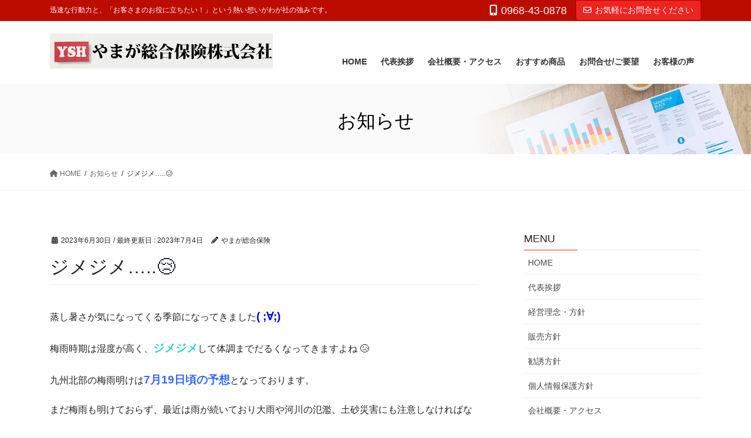

--- FILE ---
content_type: text/html; charset=UTF-8
request_url: https://yamaga-sogo.com/info/%E3%82%B8%E3%83%A1%E3%82%B8%E3%83%A1-%F0%9F%98%A2/
body_size: 16730
content:
<!DOCTYPE html>
<html lang="ja">
<head>
<meta charset="utf-8">
<meta http-equiv="X-UA-Compatible" content="IE=edge">
<meta name="viewport" content="width=device-width, initial-scale=1">

<title>ジメジメ&#8230;..😢 | やまが総合保険株式会社</title>
<meta name='robots' content='max-image-preview:large' />
	<style>img:is([sizes="auto" i], [sizes^="auto," i]) { contain-intrinsic-size: 3000px 1500px }</style>
	<link rel="alternate" type="application/rss+xml" title="やまが総合保険株式会社 &raquo; フィード" href="https://yamaga-sogo.com/feed/" />
<link rel="alternate" type="application/rss+xml" title="やまが総合保険株式会社 &raquo; コメントフィード" href="https://yamaga-sogo.com/comments/feed/" />
<meta name="description" content="蒸し暑さが気になってくる季節になってきました( ;∀;)梅雨時期は湿度が高く、ジメジメして体調までだるくなってきますよね :cry:  九州北部の梅雨明けは7月19日頃の予想となっております。まだ梅雨も明けておらず、最近は雨が続いており大雨や河川の氾濫、土砂災害にも注意しなければなりません。そこで『アンダーパス』にご注意をお願いいたします!!『アンダーパス』とは.....主に市街地で道路や鉄道等と交差し、前後区間に比べて急激に道路の高さが低くなっていい" /><script type="text/javascript">
/* <![CDATA[ */
window._wpemojiSettings = {"baseUrl":"https:\/\/s.w.org\/images\/core\/emoji\/16.0.1\/72x72\/","ext":".png","svgUrl":"https:\/\/s.w.org\/images\/core\/emoji\/16.0.1\/svg\/","svgExt":".svg","source":{"concatemoji":"https:\/\/yamaga-sogo.com\/wp-includes\/js\/wp-emoji-release.min.js?ver=6.8.3"}};
/*! This file is auto-generated */
!function(s,n){var o,i,e;function c(e){try{var t={supportTests:e,timestamp:(new Date).valueOf()};sessionStorage.setItem(o,JSON.stringify(t))}catch(e){}}function p(e,t,n){e.clearRect(0,0,e.canvas.width,e.canvas.height),e.fillText(t,0,0);var t=new Uint32Array(e.getImageData(0,0,e.canvas.width,e.canvas.height).data),a=(e.clearRect(0,0,e.canvas.width,e.canvas.height),e.fillText(n,0,0),new Uint32Array(e.getImageData(0,0,e.canvas.width,e.canvas.height).data));return t.every(function(e,t){return e===a[t]})}function u(e,t){e.clearRect(0,0,e.canvas.width,e.canvas.height),e.fillText(t,0,0);for(var n=e.getImageData(16,16,1,1),a=0;a<n.data.length;a++)if(0!==n.data[a])return!1;return!0}function f(e,t,n,a){switch(t){case"flag":return n(e,"\ud83c\udff3\ufe0f\u200d\u26a7\ufe0f","\ud83c\udff3\ufe0f\u200b\u26a7\ufe0f")?!1:!n(e,"\ud83c\udde8\ud83c\uddf6","\ud83c\udde8\u200b\ud83c\uddf6")&&!n(e,"\ud83c\udff4\udb40\udc67\udb40\udc62\udb40\udc65\udb40\udc6e\udb40\udc67\udb40\udc7f","\ud83c\udff4\u200b\udb40\udc67\u200b\udb40\udc62\u200b\udb40\udc65\u200b\udb40\udc6e\u200b\udb40\udc67\u200b\udb40\udc7f");case"emoji":return!a(e,"\ud83e\udedf")}return!1}function g(e,t,n,a){var r="undefined"!=typeof WorkerGlobalScope&&self instanceof WorkerGlobalScope?new OffscreenCanvas(300,150):s.createElement("canvas"),o=r.getContext("2d",{willReadFrequently:!0}),i=(o.textBaseline="top",o.font="600 32px Arial",{});return e.forEach(function(e){i[e]=t(o,e,n,a)}),i}function t(e){var t=s.createElement("script");t.src=e,t.defer=!0,s.head.appendChild(t)}"undefined"!=typeof Promise&&(o="wpEmojiSettingsSupports",i=["flag","emoji"],n.supports={everything:!0,everythingExceptFlag:!0},e=new Promise(function(e){s.addEventListener("DOMContentLoaded",e,{once:!0})}),new Promise(function(t){var n=function(){try{var e=JSON.parse(sessionStorage.getItem(o));if("object"==typeof e&&"number"==typeof e.timestamp&&(new Date).valueOf()<e.timestamp+604800&&"object"==typeof e.supportTests)return e.supportTests}catch(e){}return null}();if(!n){if("undefined"!=typeof Worker&&"undefined"!=typeof OffscreenCanvas&&"undefined"!=typeof URL&&URL.createObjectURL&&"undefined"!=typeof Blob)try{var e="postMessage("+g.toString()+"("+[JSON.stringify(i),f.toString(),p.toString(),u.toString()].join(",")+"));",a=new Blob([e],{type:"text/javascript"}),r=new Worker(URL.createObjectURL(a),{name:"wpTestEmojiSupports"});return void(r.onmessage=function(e){c(n=e.data),r.terminate(),t(n)})}catch(e){}c(n=g(i,f,p,u))}t(n)}).then(function(e){for(var t in e)n.supports[t]=e[t],n.supports.everything=n.supports.everything&&n.supports[t],"flag"!==t&&(n.supports.everythingExceptFlag=n.supports.everythingExceptFlag&&n.supports[t]);n.supports.everythingExceptFlag=n.supports.everythingExceptFlag&&!n.supports.flag,n.DOMReady=!1,n.readyCallback=function(){n.DOMReady=!0}}).then(function(){return e}).then(function(){var e;n.supports.everything||(n.readyCallback(),(e=n.source||{}).concatemoji?t(e.concatemoji):e.wpemoji&&e.twemoji&&(t(e.twemoji),t(e.wpemoji)))}))}((window,document),window._wpemojiSettings);
/* ]]> */
</script>
<link rel='stylesheet' id='dashicons-css' href='https://yamaga-sogo.com/wp-includes/css/dashicons.min.css?ver=6.8.3' type='text/css' media='all' />
<link rel='stylesheet' id='post-views-counter-frontend-css' href='https://yamaga-sogo.com/wp-content/plugins/post-views-counter/css/frontend.min.css?ver=1.5.5' type='text/css' media='all' />
<link rel='stylesheet' id='vkExUnit_common_style-css' href='https://yamaga-sogo.com/wp-content/plugins/vk-all-in-one-expansion-unit/assets/css/vkExUnit_style.css?ver=9.110.1.1' type='text/css' media='all' />
<style id='vkExUnit_common_style-inline-css' type='text/css'>
:root {--ver_page_top_button_url:url(https://yamaga-sogo.com/wp-content/plugins/vk-all-in-one-expansion-unit/assets/images/to-top-btn-icon.svg);}@font-face {font-weight: normal;font-style: normal;font-family: "vk_sns";src: url("https://yamaga-sogo.com/wp-content/plugins/vk-all-in-one-expansion-unit/inc/sns/icons/fonts/vk_sns.eot?-bq20cj");src: url("https://yamaga-sogo.com/wp-content/plugins/vk-all-in-one-expansion-unit/inc/sns/icons/fonts/vk_sns.eot?#iefix-bq20cj") format("embedded-opentype"),url("https://yamaga-sogo.com/wp-content/plugins/vk-all-in-one-expansion-unit/inc/sns/icons/fonts/vk_sns.woff?-bq20cj") format("woff"),url("https://yamaga-sogo.com/wp-content/plugins/vk-all-in-one-expansion-unit/inc/sns/icons/fonts/vk_sns.ttf?-bq20cj") format("truetype"),url("https://yamaga-sogo.com/wp-content/plugins/vk-all-in-one-expansion-unit/inc/sns/icons/fonts/vk_sns.svg?-bq20cj#vk_sns") format("svg");}
.veu_promotion-alert__content--text {border: 1px solid rgba(0,0,0,0.125);padding: 0.5em 1em;border-radius: var(--vk-size-radius);margin-bottom: var(--vk-margin-block-bottom);font-size: 0.875rem;}/* Alert Content部分に段落タグを入れた場合に最後の段落の余白を0にする */.veu_promotion-alert__content--text p:last-of-type{margin-bottom:0;margin-top: 0;}
</style>
<style id='wp-emoji-styles-inline-css' type='text/css'>

	img.wp-smiley, img.emoji {
		display: inline !important;
		border: none !important;
		box-shadow: none !important;
		height: 1em !important;
		width: 1em !important;
		margin: 0 0.07em !important;
		vertical-align: -0.1em !important;
		background: none !important;
		padding: 0 !important;
	}
</style>
<link rel='stylesheet' id='wp-block-library-css' href='https://yamaga-sogo.com/wp-includes/css/dist/block-library/style.min.css?ver=6.8.3' type='text/css' media='all' />
<style id='wp-block-library-inline-css' type='text/css'>
.vk-cols--reverse{flex-direction:row-reverse}.vk-cols--hasbtn{margin-bottom:0}.vk-cols--hasbtn>.row>.vk_gridColumn_item,.vk-cols--hasbtn>.wp-block-column{position:relative;padding-bottom:3em}.vk-cols--hasbtn>.row>.vk_gridColumn_item>.wp-block-buttons,.vk-cols--hasbtn>.row>.vk_gridColumn_item>.vk_button,.vk-cols--hasbtn>.wp-block-column>.wp-block-buttons,.vk-cols--hasbtn>.wp-block-column>.vk_button{position:absolute;bottom:0;width:100%}.vk-cols--fit.wp-block-columns{gap:0}.vk-cols--fit.wp-block-columns,.vk-cols--fit.wp-block-columns:not(.is-not-stacked-on-mobile){margin-top:0;margin-bottom:0;justify-content:space-between}.vk-cols--fit.wp-block-columns>.wp-block-column *:last-child,.vk-cols--fit.wp-block-columns:not(.is-not-stacked-on-mobile)>.wp-block-column *:last-child{margin-bottom:0}.vk-cols--fit.wp-block-columns>.wp-block-column>.wp-block-cover,.vk-cols--fit.wp-block-columns:not(.is-not-stacked-on-mobile)>.wp-block-column>.wp-block-cover{margin-top:0}.vk-cols--fit.wp-block-columns.has-background,.vk-cols--fit.wp-block-columns:not(.is-not-stacked-on-mobile).has-background{padding:0}@media(max-width: 599px){.vk-cols--fit.wp-block-columns:not(.has-background)>.wp-block-column:not(.has-background),.vk-cols--fit.wp-block-columns:not(.is-not-stacked-on-mobile):not(.has-background)>.wp-block-column:not(.has-background){padding-left:0 !important;padding-right:0 !important}}@media(min-width: 782px){.vk-cols--fit.wp-block-columns .block-editor-block-list__block.wp-block-column:not(:first-child),.vk-cols--fit.wp-block-columns>.wp-block-column:not(:first-child),.vk-cols--fit.wp-block-columns:not(.is-not-stacked-on-mobile) .block-editor-block-list__block.wp-block-column:not(:first-child),.vk-cols--fit.wp-block-columns:not(.is-not-stacked-on-mobile)>.wp-block-column:not(:first-child){margin-left:0}}@media(min-width: 600px)and (max-width: 781px){.vk-cols--fit.wp-block-columns .wp-block-column:nth-child(2n),.vk-cols--fit.wp-block-columns:not(.is-not-stacked-on-mobile) .wp-block-column:nth-child(2n){margin-left:0}.vk-cols--fit.wp-block-columns .wp-block-column:not(:only-child),.vk-cols--fit.wp-block-columns:not(.is-not-stacked-on-mobile) .wp-block-column:not(:only-child){flex-basis:50% !important}}.vk-cols--fit--gap1.wp-block-columns{gap:1px}@media(min-width: 600px)and (max-width: 781px){.vk-cols--fit--gap1.wp-block-columns .wp-block-column:not(:only-child){flex-basis:calc(50% - 1px) !important}}.vk-cols--fit.vk-cols--grid>.block-editor-block-list__block,.vk-cols--fit.vk-cols--grid>.wp-block-column,.vk-cols--fit.vk-cols--grid:not(.is-not-stacked-on-mobile)>.block-editor-block-list__block,.vk-cols--fit.vk-cols--grid:not(.is-not-stacked-on-mobile)>.wp-block-column{flex-basis:50%;box-sizing:border-box}@media(max-width: 599px){.vk-cols--fit.vk-cols--grid.vk-cols--grid--alignfull>.wp-block-column:nth-child(2)>.wp-block-cover,.vk-cols--fit.vk-cols--grid.vk-cols--grid--alignfull>.wp-block-column:nth-child(2)>.vk_outer,.vk-cols--fit.vk-cols--grid:not(.is-not-stacked-on-mobile).vk-cols--grid--alignfull>.wp-block-column:nth-child(2)>.wp-block-cover,.vk-cols--fit.vk-cols--grid:not(.is-not-stacked-on-mobile).vk-cols--grid--alignfull>.wp-block-column:nth-child(2)>.vk_outer{width:100vw;margin-right:calc((100% - 100vw)/2);margin-left:calc((100% - 100vw)/2)}}@media(min-width: 600px){.vk-cols--fit.vk-cols--grid.vk-cols--grid--alignfull>.wp-block-column:nth-child(2)>.wp-block-cover,.vk-cols--fit.vk-cols--grid.vk-cols--grid--alignfull>.wp-block-column:nth-child(2)>.vk_outer,.vk-cols--fit.vk-cols--grid:not(.is-not-stacked-on-mobile).vk-cols--grid--alignfull>.wp-block-column:nth-child(2)>.wp-block-cover,.vk-cols--fit.vk-cols--grid:not(.is-not-stacked-on-mobile).vk-cols--grid--alignfull>.wp-block-column:nth-child(2)>.vk_outer{margin-right:calc(100% - 50vw);width:50vw}}@media(min-width: 600px){.vk-cols--fit.vk-cols--grid.vk-cols--grid--alignfull.vk-cols--reverse>.wp-block-column,.vk-cols--fit.vk-cols--grid:not(.is-not-stacked-on-mobile).vk-cols--grid--alignfull.vk-cols--reverse>.wp-block-column{margin-left:0;margin-right:0}.vk-cols--fit.vk-cols--grid.vk-cols--grid--alignfull.vk-cols--reverse>.wp-block-column:nth-child(2)>.wp-block-cover,.vk-cols--fit.vk-cols--grid.vk-cols--grid--alignfull.vk-cols--reverse>.wp-block-column:nth-child(2)>.vk_outer,.vk-cols--fit.vk-cols--grid:not(.is-not-stacked-on-mobile).vk-cols--grid--alignfull.vk-cols--reverse>.wp-block-column:nth-child(2)>.wp-block-cover,.vk-cols--fit.vk-cols--grid:not(.is-not-stacked-on-mobile).vk-cols--grid--alignfull.vk-cols--reverse>.wp-block-column:nth-child(2)>.vk_outer{margin-left:calc(100% - 50vw)}}.vk-cols--menu h2,.vk-cols--menu h3,.vk-cols--menu h4,.vk-cols--menu h5{margin-bottom:.2em;text-shadow:#000 0 0 10px}.vk-cols--menu h2:first-child,.vk-cols--menu h3:first-child,.vk-cols--menu h4:first-child,.vk-cols--menu h5:first-child{margin-top:0}.vk-cols--menu p{margin-bottom:1rem;text-shadow:#000 0 0 10px}.vk-cols--menu .wp-block-cover__inner-container:last-child{margin-bottom:0}.vk-cols--fitbnrs .wp-block-column .wp-block-cover:hover img{filter:unset}.vk-cols--fitbnrs .wp-block-column .wp-block-cover:hover{background-color:unset}.vk-cols--fitbnrs .wp-block-column .wp-block-cover:hover .wp-block-cover__image-background{filter:unset !important}.vk-cols--fitbnrs .wp-block-cover .wp-block-cover__inner-container{position:absolute;height:100%;width:100%}.vk-cols--fitbnrs .vk_button{height:100%;margin:0}.vk-cols--fitbnrs .vk_button .vk_button_btn,.vk-cols--fitbnrs .vk_button .btn{height:100%;width:100%;border:none;box-shadow:none;background-color:unset !important;transition:unset}.vk-cols--fitbnrs .vk_button .vk_button_btn:hover,.vk-cols--fitbnrs .vk_button .btn:hover{transition:unset}.vk-cols--fitbnrs .vk_button .vk_button_btn:after,.vk-cols--fitbnrs .vk_button .btn:after{border:none}.vk-cols--fitbnrs .vk_button .vk_button_link_txt{width:100%;position:absolute;top:50%;left:50%;transform:translateY(-50%) translateX(-50%);font-size:2rem;text-shadow:#000 0 0 10px}.vk-cols--fitbnrs .vk_button .vk_button_link_subCaption{width:100%;position:absolute;top:calc(50% + 2.2em);left:50%;transform:translateY(-50%) translateX(-50%);text-shadow:#000 0 0 10px}@media(min-width: 992px){.vk-cols--media.wp-block-columns{gap:3rem}}.vk-fit-map figure{margin-bottom:0}.vk-fit-map iframe{position:relative;margin-bottom:0;display:block;max-height:400px;width:100vw}.vk-fit-map:is(.alignfull,.alignwide) div{max-width:100%}.vk-table--th--width25 :where(tr>*:first-child){width:25%}.vk-table--th--width30 :where(tr>*:first-child){width:30%}.vk-table--th--width35 :where(tr>*:first-child){width:35%}.vk-table--th--width40 :where(tr>*:first-child){width:40%}.vk-table--th--bg-bright :where(tr>*:first-child){background-color:var(--wp--preset--color--bg-secondary, rgba(0, 0, 0, 0.05))}@media(max-width: 599px){.vk-table--mobile-block :is(th,td){width:100%;display:block}.vk-table--mobile-block.wp-block-table table :is(th,td){border-top:none}}.vk-table--width--th25 :where(tr>*:first-child){width:25%}.vk-table--width--th30 :where(tr>*:first-child){width:30%}.vk-table--width--th35 :where(tr>*:first-child){width:35%}.vk-table--width--th40 :where(tr>*:first-child){width:40%}.no-margin{margin:0}@media(max-width: 599px){.wp-block-image.vk-aligncenter--mobile>.alignright{float:none;margin-left:auto;margin-right:auto}.vk-no-padding-horizontal--mobile{padding-left:0 !important;padding-right:0 !important}}
/* VK Color Palettes */
</style>
<style id='classic-theme-styles-inline-css' type='text/css'>
/*! This file is auto-generated */
.wp-block-button__link{color:#fff;background-color:#32373c;border-radius:9999px;box-shadow:none;text-decoration:none;padding:calc(.667em + 2px) calc(1.333em + 2px);font-size:1.125em}.wp-block-file__button{background:#32373c;color:#fff;text-decoration:none}
</style>
<style id='global-styles-inline-css' type='text/css'>
:root{--wp--preset--aspect-ratio--square: 1;--wp--preset--aspect-ratio--4-3: 4/3;--wp--preset--aspect-ratio--3-4: 3/4;--wp--preset--aspect-ratio--3-2: 3/2;--wp--preset--aspect-ratio--2-3: 2/3;--wp--preset--aspect-ratio--16-9: 16/9;--wp--preset--aspect-ratio--9-16: 9/16;--wp--preset--color--black: #000000;--wp--preset--color--cyan-bluish-gray: #abb8c3;--wp--preset--color--white: #ffffff;--wp--preset--color--pale-pink: #f78da7;--wp--preset--color--vivid-red: #cf2e2e;--wp--preset--color--luminous-vivid-orange: #ff6900;--wp--preset--color--luminous-vivid-amber: #fcb900;--wp--preset--color--light-green-cyan: #7bdcb5;--wp--preset--color--vivid-green-cyan: #00d084;--wp--preset--color--pale-cyan-blue: #8ed1fc;--wp--preset--color--vivid-cyan-blue: #0693e3;--wp--preset--color--vivid-purple: #9b51e0;--wp--preset--gradient--vivid-cyan-blue-to-vivid-purple: linear-gradient(135deg,rgba(6,147,227,1) 0%,rgb(155,81,224) 100%);--wp--preset--gradient--light-green-cyan-to-vivid-green-cyan: linear-gradient(135deg,rgb(122,220,180) 0%,rgb(0,208,130) 100%);--wp--preset--gradient--luminous-vivid-amber-to-luminous-vivid-orange: linear-gradient(135deg,rgba(252,185,0,1) 0%,rgba(255,105,0,1) 100%);--wp--preset--gradient--luminous-vivid-orange-to-vivid-red: linear-gradient(135deg,rgba(255,105,0,1) 0%,rgb(207,46,46) 100%);--wp--preset--gradient--very-light-gray-to-cyan-bluish-gray: linear-gradient(135deg,rgb(238,238,238) 0%,rgb(169,184,195) 100%);--wp--preset--gradient--cool-to-warm-spectrum: linear-gradient(135deg,rgb(74,234,220) 0%,rgb(151,120,209) 20%,rgb(207,42,186) 40%,rgb(238,44,130) 60%,rgb(251,105,98) 80%,rgb(254,248,76) 100%);--wp--preset--gradient--blush-light-purple: linear-gradient(135deg,rgb(255,206,236) 0%,rgb(152,150,240) 100%);--wp--preset--gradient--blush-bordeaux: linear-gradient(135deg,rgb(254,205,165) 0%,rgb(254,45,45) 50%,rgb(107,0,62) 100%);--wp--preset--gradient--luminous-dusk: linear-gradient(135deg,rgb(255,203,112) 0%,rgb(199,81,192) 50%,rgb(65,88,208) 100%);--wp--preset--gradient--pale-ocean: linear-gradient(135deg,rgb(255,245,203) 0%,rgb(182,227,212) 50%,rgb(51,167,181) 100%);--wp--preset--gradient--electric-grass: linear-gradient(135deg,rgb(202,248,128) 0%,rgb(113,206,126) 100%);--wp--preset--gradient--midnight: linear-gradient(135deg,rgb(2,3,129) 0%,rgb(40,116,252) 100%);--wp--preset--font-size--small: 13px;--wp--preset--font-size--medium: 20px;--wp--preset--font-size--large: 36px;--wp--preset--font-size--x-large: 42px;--wp--preset--spacing--20: 0.44rem;--wp--preset--spacing--30: 0.67rem;--wp--preset--spacing--40: 1rem;--wp--preset--spacing--50: 1.5rem;--wp--preset--spacing--60: 2.25rem;--wp--preset--spacing--70: 3.38rem;--wp--preset--spacing--80: 5.06rem;--wp--preset--shadow--natural: 6px 6px 9px rgba(0, 0, 0, 0.2);--wp--preset--shadow--deep: 12px 12px 50px rgba(0, 0, 0, 0.4);--wp--preset--shadow--sharp: 6px 6px 0px rgba(0, 0, 0, 0.2);--wp--preset--shadow--outlined: 6px 6px 0px -3px rgba(255, 255, 255, 1), 6px 6px rgba(0, 0, 0, 1);--wp--preset--shadow--crisp: 6px 6px 0px rgba(0, 0, 0, 1);}:where(.is-layout-flex){gap: 0.5em;}:where(.is-layout-grid){gap: 0.5em;}body .is-layout-flex{display: flex;}.is-layout-flex{flex-wrap: wrap;align-items: center;}.is-layout-flex > :is(*, div){margin: 0;}body .is-layout-grid{display: grid;}.is-layout-grid > :is(*, div){margin: 0;}:where(.wp-block-columns.is-layout-flex){gap: 2em;}:where(.wp-block-columns.is-layout-grid){gap: 2em;}:where(.wp-block-post-template.is-layout-flex){gap: 1.25em;}:where(.wp-block-post-template.is-layout-grid){gap: 1.25em;}.has-black-color{color: var(--wp--preset--color--black) !important;}.has-cyan-bluish-gray-color{color: var(--wp--preset--color--cyan-bluish-gray) !important;}.has-white-color{color: var(--wp--preset--color--white) !important;}.has-pale-pink-color{color: var(--wp--preset--color--pale-pink) !important;}.has-vivid-red-color{color: var(--wp--preset--color--vivid-red) !important;}.has-luminous-vivid-orange-color{color: var(--wp--preset--color--luminous-vivid-orange) !important;}.has-luminous-vivid-amber-color{color: var(--wp--preset--color--luminous-vivid-amber) !important;}.has-light-green-cyan-color{color: var(--wp--preset--color--light-green-cyan) !important;}.has-vivid-green-cyan-color{color: var(--wp--preset--color--vivid-green-cyan) !important;}.has-pale-cyan-blue-color{color: var(--wp--preset--color--pale-cyan-blue) !important;}.has-vivid-cyan-blue-color{color: var(--wp--preset--color--vivid-cyan-blue) !important;}.has-vivid-purple-color{color: var(--wp--preset--color--vivid-purple) !important;}.has-black-background-color{background-color: var(--wp--preset--color--black) !important;}.has-cyan-bluish-gray-background-color{background-color: var(--wp--preset--color--cyan-bluish-gray) !important;}.has-white-background-color{background-color: var(--wp--preset--color--white) !important;}.has-pale-pink-background-color{background-color: var(--wp--preset--color--pale-pink) !important;}.has-vivid-red-background-color{background-color: var(--wp--preset--color--vivid-red) !important;}.has-luminous-vivid-orange-background-color{background-color: var(--wp--preset--color--luminous-vivid-orange) !important;}.has-luminous-vivid-amber-background-color{background-color: var(--wp--preset--color--luminous-vivid-amber) !important;}.has-light-green-cyan-background-color{background-color: var(--wp--preset--color--light-green-cyan) !important;}.has-vivid-green-cyan-background-color{background-color: var(--wp--preset--color--vivid-green-cyan) !important;}.has-pale-cyan-blue-background-color{background-color: var(--wp--preset--color--pale-cyan-blue) !important;}.has-vivid-cyan-blue-background-color{background-color: var(--wp--preset--color--vivid-cyan-blue) !important;}.has-vivid-purple-background-color{background-color: var(--wp--preset--color--vivid-purple) !important;}.has-black-border-color{border-color: var(--wp--preset--color--black) !important;}.has-cyan-bluish-gray-border-color{border-color: var(--wp--preset--color--cyan-bluish-gray) !important;}.has-white-border-color{border-color: var(--wp--preset--color--white) !important;}.has-pale-pink-border-color{border-color: var(--wp--preset--color--pale-pink) !important;}.has-vivid-red-border-color{border-color: var(--wp--preset--color--vivid-red) !important;}.has-luminous-vivid-orange-border-color{border-color: var(--wp--preset--color--luminous-vivid-orange) !important;}.has-luminous-vivid-amber-border-color{border-color: var(--wp--preset--color--luminous-vivid-amber) !important;}.has-light-green-cyan-border-color{border-color: var(--wp--preset--color--light-green-cyan) !important;}.has-vivid-green-cyan-border-color{border-color: var(--wp--preset--color--vivid-green-cyan) !important;}.has-pale-cyan-blue-border-color{border-color: var(--wp--preset--color--pale-cyan-blue) !important;}.has-vivid-cyan-blue-border-color{border-color: var(--wp--preset--color--vivid-cyan-blue) !important;}.has-vivid-purple-border-color{border-color: var(--wp--preset--color--vivid-purple) !important;}.has-vivid-cyan-blue-to-vivid-purple-gradient-background{background: var(--wp--preset--gradient--vivid-cyan-blue-to-vivid-purple) !important;}.has-light-green-cyan-to-vivid-green-cyan-gradient-background{background: var(--wp--preset--gradient--light-green-cyan-to-vivid-green-cyan) !important;}.has-luminous-vivid-amber-to-luminous-vivid-orange-gradient-background{background: var(--wp--preset--gradient--luminous-vivid-amber-to-luminous-vivid-orange) !important;}.has-luminous-vivid-orange-to-vivid-red-gradient-background{background: var(--wp--preset--gradient--luminous-vivid-orange-to-vivid-red) !important;}.has-very-light-gray-to-cyan-bluish-gray-gradient-background{background: var(--wp--preset--gradient--very-light-gray-to-cyan-bluish-gray) !important;}.has-cool-to-warm-spectrum-gradient-background{background: var(--wp--preset--gradient--cool-to-warm-spectrum) !important;}.has-blush-light-purple-gradient-background{background: var(--wp--preset--gradient--blush-light-purple) !important;}.has-blush-bordeaux-gradient-background{background: var(--wp--preset--gradient--blush-bordeaux) !important;}.has-luminous-dusk-gradient-background{background: var(--wp--preset--gradient--luminous-dusk) !important;}.has-pale-ocean-gradient-background{background: var(--wp--preset--gradient--pale-ocean) !important;}.has-electric-grass-gradient-background{background: var(--wp--preset--gradient--electric-grass) !important;}.has-midnight-gradient-background{background: var(--wp--preset--gradient--midnight) !important;}.has-small-font-size{font-size: var(--wp--preset--font-size--small) !important;}.has-medium-font-size{font-size: var(--wp--preset--font-size--medium) !important;}.has-large-font-size{font-size: var(--wp--preset--font-size--large) !important;}.has-x-large-font-size{font-size: var(--wp--preset--font-size--x-large) !important;}
:where(.wp-block-post-template.is-layout-flex){gap: 1.25em;}:where(.wp-block-post-template.is-layout-grid){gap: 1.25em;}
:where(.wp-block-columns.is-layout-flex){gap: 2em;}:where(.wp-block-columns.is-layout-grid){gap: 2em;}
:root :where(.wp-block-pullquote){font-size: 1.5em;line-height: 1.6;}
</style>
<link rel='stylesheet' id='contact-form-7-css' href='https://yamaga-sogo.com/wp-content/plugins/contact-form-7/includes/css/styles.css?ver=6.1' type='text/css' media='all' />
<link rel='stylesheet' id='vk-swiper-style-css' href='https://yamaga-sogo.com/wp-content/plugins/vk-blocks-pro/vendor/vektor-inc/vk-swiper/src/assets/css/swiper-bundle.min.css?ver=11.0.2' type='text/css' media='all' />
<link rel='stylesheet' id='bootstrap-4-style-css' href='https://yamaga-sogo.com/wp-content/themes/lightning-pro/library/bootstrap-4/css/bootstrap.min.css?ver=4.5.0' type='text/css' media='all' />
<link rel='stylesheet' id='lightning-common-style-css' href='https://yamaga-sogo.com/wp-content/themes/lightning-pro/assets/css/common.css?ver=8.23.11' type='text/css' media='all' />
<style id='lightning-common-style-inline-css' type='text/css'>
/* vk-mobile-nav */:root {--vk-mobile-nav-menu-btn-bg-src: url("https://yamaga-sogo.com/wp-content/themes/lightning-pro/inc/vk-mobile-nav/package/images/vk-menu-btn-black.svg");--vk-mobile-nav-menu-btn-close-bg-src: url("https://yamaga-sogo.com/wp-content/themes/lightning-pro/inc/vk-mobile-nav/package/images/vk-menu-close-black.svg");--vk-menu-acc-icon-open-black-bg-src: url("https://yamaga-sogo.com/wp-content/themes/lightning-pro/inc/vk-mobile-nav/package/images/vk-menu-acc-icon-open-black.svg");--vk-menu-acc-icon-open-white-bg-src: url("https://yamaga-sogo.com/wp-content/themes/lightning-pro/inc/vk-mobile-nav/package/images/vk-menu-acc-icon-open-white.svg");--vk-menu-acc-icon-close-black-bg-src: url("https://yamaga-sogo.com/wp-content/themes/lightning-pro/inc/vk-mobile-nav/package/images/vk-menu-close-black.svg");--vk-menu-acc-icon-close-white-bg-src: url("https://yamaga-sogo.com/wp-content/themes/lightning-pro/inc/vk-mobile-nav/package/images/vk-menu-close-white.svg");}
</style>
<link rel='stylesheet' id='lightning-design-style-css' href='https://yamaga-sogo.com/wp-content/themes/lightning-pro/design-skin/origin2/css/style.css?ver=8.23.11' type='text/css' media='all' />
<style id='lightning-design-style-inline-css' type='text/css'>
:root {--color-key:#ef2421;--wp--preset--color--vk-color-primary:#ef2421;--color-key-dark:#aa0000;}
/* ltg common custom */:root {--vk-menu-acc-btn-border-color:#333;--vk-color-primary:#ef2421;--color-key:#ef2421;--wp--preset--color--vk-color-primary:#ef2421;--color-key-dark:#aa0000;}.bbp-submit-wrapper .button.submit { background-color:#aa0000 ; }.bbp-submit-wrapper .button.submit:hover { background-color:#ef2421 ; }.veu_color_txt_key { color:#aa0000 ; }.veu_color_bg_key { background-color:#aa0000 ; }.veu_color_border_key { border-color:#aa0000 ; }.btn-default { border-color:#ef2421;color:#ef2421;}.btn-default:focus,.btn-default:hover { border-color:#ef2421;background-color: #ef2421; }.wp-block-search__button,.btn-primary { background-color:#ef2421;border-color:#aa0000; }.wp-block-search__button:focus,.wp-block-search__button:hover,.btn-primary:not(:disabled):not(.disabled):active,.btn-primary:focus,.btn-primary:hover { background-color:#aa0000;border-color:#ef2421; }.btn-outline-primary { color : #ef2421 ; border-color:#ef2421; }.btn-outline-primary:not(:disabled):not(.disabled):active,.btn-outline-primary:focus,.btn-outline-primary:hover { color : #fff; background-color:#ef2421;border-color:#aa0000; }a { color:#dd5858; }
.media .media-body .media-heading a:hover { color:#ef2421; }@media (min-width: 768px){.gMenu > li:before,.gMenu > li.menu-item-has-children::after { border-bottom-color:#aa0000 }.gMenu li li { background-color:#aa0000 }.gMenu li li a:hover { background-color:#ef2421; }} /* @media (min-width: 768px) */h2,.mainSection-title { border-top-color:#ef2421; }h3:after,.subSection-title:after { border-bottom-color:#ef2421; }ul.page-numbers li span.page-numbers.current,.page-link dl .post-page-numbers.current { background-color:#ef2421; }.pager li > a { border-color:#ef2421;color:#ef2421;}.pager li > a:hover { background-color:#ef2421;color:#fff;}.siteFooter { border-top-color:#ef2421; }dt { border-left-color:#ef2421; }:root {--g_nav_main_acc_icon_open_url:url(https://yamaga-sogo.com/wp-content/themes/lightning-pro/inc/vk-mobile-nav/package/images/vk-menu-acc-icon-open-black.svg);--g_nav_main_acc_icon_close_url: url(https://yamaga-sogo.com/wp-content/themes/lightning-pro/inc/vk-mobile-nav/package/images/vk-menu-close-black.svg);--g_nav_sub_acc_icon_open_url: url(https://yamaga-sogo.com/wp-content/themes/lightning-pro/inc/vk-mobile-nav/package/images/vk-menu-acc-icon-open-white.svg);--g_nav_sub_acc_icon_close_url: url(https://yamaga-sogo.com/wp-content/themes/lightning-pro/inc/vk-mobile-nav/package/images/vk-menu-close-white.svg);}
/* page header */:root{--vk-page-header-url : url(https://yamaga-sogo.com/wp-content/themes/lightning-pro/inc/vk-page-header/package/images/header-sample-biz.jpg);}@media ( max-width:575.98px ){:root{--vk-page-header-url : url(https://yamaga-sogo.com/wp-content/themes/lightning-pro/inc/vk-page-header/package/images/header-sample-biz.jpg);}}.page-header{ position:relative;color:#333;background: var(--vk-page-header-url, url(https://yamaga-sogo.com/wp-content/themes/lightning-pro/inc/vk-page-header/package/images/header-sample-biz.jpg) ) no-repeat 50% center;background-size: cover;}
.vk-campaign-text{background:#eab010;color:#fff;}.vk-campaign-text_btn,.vk-campaign-text_btn:link,.vk-campaign-text_btn:visited,.vk-campaign-text_btn:focus,.vk-campaign-text_btn:active{background:#fff;color:#4c4c4c;}a.vk-campaign-text_btn:hover{background:#eab010;color:#fff;}.vk-campaign-text_link,.vk-campaign-text_link:link,.vk-campaign-text_link:hover,.vk-campaign-text_link:visited,.vk-campaign-text_link:active,.vk-campaign-text_link:focus{color:#fff;}
.headerTop{color:#ffffff;background-color:#bc0c00;border-bottom: 1px solid #aa2727;}.headerTop .nav li a{color:#ffffff;}
.siteFooter {background-color:#000000;color:#ffffff;}.siteFooter .nav li a,.siteFooter .widget a,.siteFooter a {color:#ffffff;}:root {
								--color-footer-border: rgba(255, 255, 255, 0.2);
							}
							.siteFooter {
								--vk-color-border-hr: rgba( 255,255,255,0.1);
								--vk-color-border-light: rgba( 255,255,255,0.1);
								--vk-color-border-zuru: rgba(0, 0, 0, 0.2);
								--vk-color-bg-accent: rgba( 255,255,255,0.07);
							}
							.siteFooter .vk_post.media {
								--vk-color-border-image: rgba( 200,200,200,0.8);
								--vk-color-border-hr: rgba(255, 255, 255, 0.2);
							}
							.siteFooter .contact_txt_tel {
								color:#fff;
							}
							
</style>
<link rel='stylesheet' id='veu-cta-css' href='https://yamaga-sogo.com/wp-content/plugins/vk-all-in-one-expansion-unit/inc/call-to-action/package/assets/css/style.css?ver=9.110.1.1' type='text/css' media='all' />
<link rel='stylesheet' id='vk-blocks-build-css-css' href='https://yamaga-sogo.com/wp-content/plugins/vk-blocks-pro/build/block-build.css?ver=1.108.0.0' type='text/css' media='all' />
<style id='vk-blocks-build-css-inline-css' type='text/css'>
:root {--vk_flow-arrow: url(https://yamaga-sogo.com/wp-content/plugins/vk-blocks-pro/inc/vk-blocks/images/arrow_bottom.svg);--vk_image-mask-circle: url(https://yamaga-sogo.com/wp-content/plugins/vk-blocks-pro/inc/vk-blocks/images/circle.svg);--vk_image-mask-wave01: url(https://yamaga-sogo.com/wp-content/plugins/vk-blocks-pro/inc/vk-blocks/images/wave01.svg);--vk_image-mask-wave02: url(https://yamaga-sogo.com/wp-content/plugins/vk-blocks-pro/inc/vk-blocks/images/wave02.svg);--vk_image-mask-wave03: url(https://yamaga-sogo.com/wp-content/plugins/vk-blocks-pro/inc/vk-blocks/images/wave03.svg);--vk_image-mask-wave04: url(https://yamaga-sogo.com/wp-content/plugins/vk-blocks-pro/inc/vk-blocks/images/wave04.svg);}

	:root {

		--vk-balloon-border-width:1px;

		--vk-balloon-speech-offset:-12px;
	}
	
</style>
<link rel='stylesheet' id='lightning-theme-style-css' href='https://yamaga-sogo.com/wp-content/themes/lightning-pro-child/style.css?ver=8.23.11' type='text/css' media='all' />
<link rel='stylesheet' id='vk-font-awesome-css' href='https://yamaga-sogo.com/wp-content/themes/lightning-pro/vendor/vektor-inc/font-awesome-versions/src/versions/6/css/all.min.css?ver=6.4.2' type='text/css' media='all' />
<link rel='stylesheet' id='vk-mobile-fix-nav-css' href='https://yamaga-sogo.com/wp-content/themes/lightning-pro/inc/vk-mobile-fix-nav/package/css/vk-mobile-fix-nav.css?ver=0.0.0' type='text/css' media='all' />
<link rel='stylesheet' id='vk-media-posts-style-css' href='https://yamaga-sogo.com/wp-content/themes/lightning-pro/inc/media-posts/package/css/media-posts.css?ver=1.2' type='text/css' media='all' />
<script type="text/javascript" id="vk-blocks/breadcrumb-script-js-extra">
/* <![CDATA[ */
var vkBreadcrumbSeparator = {"separator":""};
/* ]]> */
</script>
<script type="text/javascript" src="https://yamaga-sogo.com/wp-content/plugins/vk-blocks-pro/build/vk-breadcrumb.min.js?ver=1.108.0.0" id="vk-blocks/breadcrumb-script-js"></script>
<script type="text/javascript" src="https://yamaga-sogo.com/wp-includes/js/jquery/jquery.min.js?ver=3.7.1" id="jquery-core-js"></script>
<script type="text/javascript" src="https://yamaga-sogo.com/wp-includes/js/jquery/jquery-migrate.min.js?ver=3.4.1" id="jquery-migrate-js"></script>
<link rel="https://api.w.org/" href="https://yamaga-sogo.com/wp-json/" /><link rel="alternate" title="JSON" type="application/json" href="https://yamaga-sogo.com/wp-json/wp/v2/info/1348" /><link rel="EditURI" type="application/rsd+xml" title="RSD" href="https://yamaga-sogo.com/xmlrpc.php?rsd" />
<meta name="generator" content="WordPress 6.8.3" />
<link rel="canonical" href="https://yamaga-sogo.com/info/%e3%82%b8%e3%83%a1%e3%82%b8%e3%83%a1-%f0%9f%98%a2/" />
<link rel='shortlink' href='https://yamaga-sogo.com/?p=1348' />
<link rel="alternate" title="oEmbed (JSON)" type="application/json+oembed" href="https://yamaga-sogo.com/wp-json/oembed/1.0/embed?url=https%3A%2F%2Fyamaga-sogo.com%2Finfo%2F%25e3%2582%25b8%25e3%2583%25a1%25e3%2582%25b8%25e3%2583%25a1-%25f0%259f%2598%25a2%2F" />
<link rel="alternate" title="oEmbed (XML)" type="text/xml+oembed" href="https://yamaga-sogo.com/wp-json/oembed/1.0/embed?url=https%3A%2F%2Fyamaga-sogo.com%2Finfo%2F%25e3%2582%25b8%25e3%2583%25a1%25e3%2582%25b8%25e3%2583%25a1-%25f0%259f%2598%25a2%2F&#038;format=xml" />
<style id="lightning-color-custom-for-plugins" type="text/css">/* ltg theme common */.color_key_bg,.color_key_bg_hover:hover{background-color: #ef2421;}.color_key_txt,.color_key_txt_hover:hover{color: #ef2421;}.color_key_border,.color_key_border_hover:hover{border-color: #ef2421;}.color_key_dark_bg,.color_key_dark_bg_hover:hover{background-color: #aa0000;}.color_key_dark_txt,.color_key_dark_txt_hover:hover{color: #aa0000;}.color_key_dark_border,.color_key_dark_border_hover:hover{border-color: #aa0000;}</style><!-- [ VK All in One Expansion Unit OGP ] -->
<meta property="og:site_name" content="やまが総合保険株式会社" />
<meta property="og:url" content="https://yamaga-sogo.com/info/%e3%82%b8%e3%83%a1%e3%82%b8%e3%83%a1-%f0%9f%98%a2/" />
<meta property="og:title" content="ジメジメ&#8230;..😢 | やまが総合保険株式会社" />
<meta property="og:description" content="蒸し暑さが気になってくる季節になってきました( ;∀;)梅雨時期は湿度が高く、ジメジメして体調までだるくなってきますよね :cry:  九州北部の梅雨明けは7月19日頃の予想となっております。まだ梅雨も明けておらず、最近は雨が続いており大雨や河川の氾濫、土砂災害にも注意しなければなりません。そこで『アンダーパス』にご注意をお願いいたします!!『アンダーパス』とは.....主に市街地で道路や鉄道等と交差し、前後区間に比べて急激に道路の高さが低くなっていい" />
<meta property="og:type" content="article" />
<meta property="og:image" content="https://yamaga-sogo.com/wp-content/uploads/2023/06/紫陽花.jpg" />
<meta property="og:image:width" content="1024" />
<meta property="og:image:height" content="768" />
<!-- [ / VK All in One Expansion Unit OGP ] -->
<!-- [ VK All in One Expansion Unit twitter card ] -->
<meta name="twitter:card" content="summary_large_image">
<meta name="twitter:description" content="蒸し暑さが気になってくる季節になってきました( ;∀;)梅雨時期は湿度が高く、ジメジメして体調までだるくなってきますよね :cry:  九州北部の梅雨明けは7月19日頃の予想となっております。まだ梅雨も明けておらず、最近は雨が続いており大雨や河川の氾濫、土砂災害にも注意しなければなりません。そこで『アンダーパス』にご注意をお願いいたします!!『アンダーパス』とは.....主に市街地で道路や鉄道等と交差し、前後区間に比べて急激に道路の高さが低くなっていい">
<meta name="twitter:title" content="ジメジメ&#8230;..😢 | やまが総合保険株式会社">
<meta name="twitter:url" content="https://yamaga-sogo.com/info/%e3%82%b8%e3%83%a1%e3%82%b8%e3%83%a1-%f0%9f%98%a2/">
	<meta name="twitter:image" content="https://yamaga-sogo.com/wp-content/uploads/2023/06/紫陽花.jpg">
	<meta name="twitter:domain" content="yamaga-sogo.com">
	<!-- [ / VK All in One Expansion Unit twitter card ] -->
	<link rel="icon" href="https://yamaga-sogo.com/wp-content/uploads/2019/09/cropped-head_0911-32x32.jpg" sizes="32x32" />
<link rel="icon" href="https://yamaga-sogo.com/wp-content/uploads/2019/09/cropped-head_0911-192x192.jpg" sizes="192x192" />
<link rel="apple-touch-icon" href="https://yamaga-sogo.com/wp-content/uploads/2019/09/cropped-head_0911-180x180.jpg" />
<meta name="msapplication-TileImage" content="https://yamaga-sogo.com/wp-content/uploads/2019/09/cropped-head_0911-270x270.jpg" />
		<style type="text/css" id="wp-custom-css">
			img.noru {
    width: 80%;
}
/*字下げ*/
.indent1{
  text-indent: -1em;
  padding-left: 1em;
}
.col-md-5 {
    float: left;
}
/*代表あいさつ*/
.col_set3 {
    clear: both;
    margin: 0px 0 0px;
}
.col_set3 div.left {
    float: left;
    width: 280px;
    padding: 0;
    margin-right: 10px;
}
audio, canvas, img, svg, video {
    vertical-align: middle;
}
img {
    border: 0;
}
.col_set3 div.m_right {
    float: right;
    width: 360px;
    padding: 0;
}
.ralign {
    text-align: right;
}
p.lead {
    font-size: 140%;
}
/*会社概要*/
table tr th, .content table thead tr th {
    padding: 9px 24px;
    background-color: #f5f5f5;
}
.col2_table th {
	width: 30%;
	text-align: left;
}
table.col2_table caption {
    font-size: 90%;
    font-weight: bold;
    width: 100%;
    border-bottom: 1px dotted #6F87FF;
    margin-bottom: 10px;
    text-align: center;
    color: #6F87FF;
}
/*map*/
.col2_table tbody tr td div.ggmap {
position: relative;
padding-bottom: 56.25%;
padding-top: 30px;
height: 0;
overflow: hidden;
} 
.col2_table tbody tr td div.ggmap iframe,
.col2_table tbody tr td div.ggmap object,
.col2_table tbody tr td div.ggmap embed {
position: absolute;
top: 0;
left: 0;
width: 100%;
height: 100%;
}
/* リスト関係追記20180420 */
.content ol.paren{
 counter-reset:item;
 list-style:none;
}
.content ol.paren li:before{
content:counters(item, ".") ")";
 counter-increment:item;
 margin-right:0.5em;
}
.content ol.paren li{
 padding-left:1.5em;
 text-indent:-1.5em;
list-style: none;
}
ul.maruyou li {
    list-style: none;
    padding-left: 1em;
    text-indent: -1em;
}
/* end */
/*保険*/
ul.osusume_btn li{
    list-style: none;
    float: left;
    width: 48%;
    margin-right: 2%;
margin-bottom: 20px;
}

ul.osusume_btn {
    overflow: hidden;
    background-color: #FFF;
    padding: 10px;
}
ul.osusume_btn li:nth-child(2n+1) {
    clear: both;
}
@media (max-width: 480px) {
ul.osusume_btn li{
    list-style: none;
    float: none;
    width: 90%;
    margin: 10px auto;
}

}
/*end_保険*/
.headerTop ul > li > a, .headerTop ul > li > span {
    padding: 0 15px;
	font-size: 18px;
}
.sp{
    display: none;
}
@media (max-width: 500px) { 
.sp{
    display: block;
}
.pc{
    display: none;
}
}
.navbar-brand img {
    max-height: 80px;
}
ul.gMenu {

    float: right;
    padding-top: 30px;

}
/*.headerTop {
    color: #FFF;*/
	background-color: #004eeb;}
footer {
    border-top-color: #ca1e2b;
    border-top: 40px solid #004eeb;
}
footer {
    background-color: #000;
}
footer .footerMenu {
    border-bottom: 0;
	border-top: 0;
}
footer .footerMenu li a {
    border-left: 0;
}
footer .nav li a {
    color: #FFF;
}
footer .footerMenu li:last-child a {
    border-right: 0;
}

ul#menu-foot_menu .nav > li > a:focus, ul#menu-foot_menu .nav > li a:hover {
    text-decoration: underline;
    background-color: transparent;
}
ul#menu-foot_menu.menu.nav li a:hover {
    text-decoration: underline;
    background-color: transparent;
}

footer a{
    color: #FFF;
}
footer a:hover{
    color: #FFF;
}
footer h1.widget-title.subSection-title {color:#FFF;}
.veu_profile .profile_text {
    margin-bottom: 1em;
    font-size: 14px;
    color: #FFF;
}
footer .subSection-title::after, h3::after {
    content: none;
    line-height: 0;
    display: none;
    overflow: hidden;
    position: absolute;
    bottom: -1px;
    width: 30%;
    border-bottom: none;
}
footer .subSection-title, h3 {
    border-bottom: none;
    -webkit-box-shadow: 0 1px 2px rgba(255,255,255,.9);
    box-shadow: none;
}
footer .copySection p {
    color: #FFF;
}
footer #powerd, footer #powerd a{
    color: #FFF;
	font-size:10px;
}
footer .copySection {
    border-top: 0;
}
/*3pt　タイトル*/
.prBlock .prBlock_title {

    color: #87ceeb;
}
/* ページタイトル */
.page-header_pageTitle, h1.page-header_pageTitle:first-child {
    margin: 30px 0 25px;
    font-size: 32px;
    color: #000;
}
@media only screen and (max-width:480px)
{
/***********************************

          事業所案内

************************************/
.col2_table {
	margin: 0 -10px;
}
.col2_table th, .col2_table td {
	width: 100%;
	display: block;
	border-top: none;
}
.col2_table tr:first-child th {
	border-top: 1px solid #ddd;
}
.content table {
    width: 90%;
    border-collapse: collapse;
}
}
/*20211006*/
@media (max-width: 980px) {
.col_set3 div.left {
float: none;
width: 100%;
padding: 0;
margin-right: 0px;
margin-bottom:20px;
}
.col_set3 div.m_right {
float: none;
width: auto;
padding: 0;
}
}/*20211006*/		</style>
		<!-- [ VK All in One Expansion Unit Article Structure Data ] --><script type="application/ld+json">{"@context":"https://schema.org/","@type":"Article","headline":"ジメジメ&#8230;..😢","image":"https://yamaga-sogo.com/wp-content/uploads/2023/06/紫陽花-200x200.jpg","datePublished":"2023-06-30T16:07:05+09:00","dateModified":"2023-07-04T13:46:31+09:00","author":{"@type":"","name":"やまが総合保険","url":"https://yamaga-sogo.com/","sameAs":""}}</script><!-- [ / VK All in One Expansion Unit Article Structure Data ] --><!-- Global site tag (gtag.js) - Google Analytics -->
<script async src="https://www.googletagmanager.com/gtag/js?id=G-H14TFYBZ48"></script>
<script>
  window.dataLayer = window.dataLayer || [];
  function gtag(){dataLayer.push(arguments);}
  gtag('js', new Date());

  gtag('config', 'G-H14TFYBZ48');
</script>

</head>
<body class="wp-singular info-template-default single single-info postid-1348 wp-theme-lightning-pro wp-child-theme-lightning-pro-child vk-blocks fa_v6_css post-name-%e3%82%b8%e3%83%a1%e3%82%b8%e3%83%a1-%f0%9f%98%a2 post-type-info sidebar-fix sidebar-fix-priority-top bootstrap4 device-pc">
<a class="skip-link screen-reader-text" href="#main">コンテンツに移動</a>
<a class="skip-link screen-reader-text" href="#vk-mobile-nav">ナビゲーションに移動</a>
<header class="siteHeader">
	<div class="headerTop" id="headerTop"><div class="container"><p class="headerTop_description">迅速な行動力と、「お客さまのお役に立ちたい！」という熱い想いがわが社の強みです。</p><nav><ul id="%1$s" class="%2$s nav"><li class="headerTop_tel"><span class="headerTop_tel_wrap"><i class="fas fa-mobile-alt"></i>0968-43-0878</span></li></ul></nav><div class="headerTop_contactBtn"><a href="https://yamaga-sogo.com/contact/" class="btn btn-primary"><i class="far fa-envelope"></i>お気軽にお問合せください</a></div></div><!-- [ / .container ] --></div><!-- [ / #headerTop  ] -->	<div class="container siteHeadContainer">
		<div class="navbar-header">
						<p class="navbar-brand siteHeader_logo">
			<a href="https://yamaga-sogo.com/">
				<span><img src="https://yamaga-sogo.com/wp-content/uploads/2019/09/head_0911.jpg" alt="やまが総合保険株式会社" /></span>
			</a>
			</p>
					</div>

					<div id="gMenu_outer" class="gMenu_outer">
				<nav class="menu-g_nav-container"><ul id="menu-g_nav" class="menu gMenu vk-menu-acc"><li id="menu-item-219" class="menu-item menu-item-type-custom menu-item-object-custom menu-item-home"><a href="https://yamaga-sogo.com/"><strong class="gMenu_name">HOME</strong></a></li>
<li id="menu-item-222" class="menu-item menu-item-type-post_type menu-item-object-page"><a href="https://yamaga-sogo.com/message/"><strong class="gMenu_name">代表挨拶</strong></a></li>
<li id="menu-item-223" class="menu-item menu-item-type-post_type menu-item-object-page"><a href="https://yamaga-sogo.com/company_profile/"><strong class="gMenu_name">会社概要・アクセス</strong></a></li>
<li id="menu-item-220" class="menu-item menu-item-type-post_type menu-item-object-page"><a href="https://yamaga-sogo.com/recommend/"><strong class="gMenu_name">おすすめ商品</strong></a></li>
<li id="menu-item-221" class="menu-item menu-item-type-post_type menu-item-object-page"><a href="https://yamaga-sogo.com/contact/"><strong class="gMenu_name">お問合せ/ご要望</strong></a></li>
<li id="menu-item-627" class="menu-item menu-item-type-post_type menu-item-object-page"><a href="https://yamaga-sogo.com/voice/"><strong class="gMenu_name">お客様の声</strong></a></li>
</ul></nav>			</div>
			</div>
	

<div class="section page-header"><div class="container"><div class="row"><div class="col-md-12">
<div class="page-header_pageTitle">
お知らせ</div>
</div></div></div></div><!-- [ /.page-header ] -->
<!-- [ .breadSection ] --><div class="section breadSection"><div class="container"><div class="row"><ol class="breadcrumb" itemscope itemtype="https://schema.org/BreadcrumbList"><li id="panHome" itemprop="itemListElement" itemscope itemtype="http://schema.org/ListItem"><a itemprop="item" href="https://yamaga-sogo.com/"><span itemprop="name"><i class="fa fa-home"></i> HOME</span></a><meta itemprop="position" content="1" /></li><li itemprop="itemListElement" itemscope itemtype="http://schema.org/ListItem"><a itemprop="item" href="https://yamaga-sogo.com/info/"><span itemprop="name">お知らせ</span></a><meta itemprop="position" content="2" /></li><li><span>ジメジメ&#8230;..😢</span><meta itemprop="position" content="3" /></li></ol></div></div></div><!-- [ /.breadSection ] -->
<div class="section siteContent">
<div class="container">
<div class="row">

	<div class="col mainSection mainSection-col-two baseSection vk_posts-mainSection" id="main" role="main">
				<article id="post-1348" class="entry entry-full post-1348 info type-info status-publish has-post-thumbnail hentry">

	
	
		<header class="entry-header">
			<div class="entry-meta">


<span class="published entry-meta_items">2023年6月30日</span>

<span class="entry-meta_items entry-meta_updated">/ 最終更新日 : <span class="updated">2023年7月4日</span></span>


	
	<span class="vcard author entry-meta_items entry-meta_items_author"><span class="fn">やまが総合保険</span></span>




</div>
				<h1 class="entry-title">
											ジメジメ&#8230;..😢									</h1>
		</header>

	
	
	<div class="entry-body">
				<p><span style="font-size: 12pt;">蒸し暑さが気になってくる季節になってきました<span style="font-size: 14pt;"><strong><span style="color: #0000ff;">( ;∀;)</span></strong></span></span></p>
<p><span style="font-size: 12pt;">梅雨時期は湿度が高く、<span style="color: #33cccc; font-size: 14pt;"><strong>ジメジメ</strong></span>して体調までだるくなってきますよね 😥 </span></p>
<p><span style="font-size: 12pt;"> 九州北部の梅雨明けは</span><span style="color: #3366ff;"><strong><span style="font-size: 14pt;">7月19日頃の予想</span></strong></span><span style="font-size: 12pt;">となっております。</span></p>
<p><span style="font-size: 12pt;">まだ梅雨も明けておらず、最近は雨が続いており大雨や河川の氾濫、土砂災害にも注意しなければなりません。</span></p>
<p><img fetchpriority="high" decoding="async" class="alignnone size-medium wp-image-1349" src="https://yamaga-sogo.com/wp-content/uploads/2023/06/紫陽花-300x225.jpg" alt="" width="300" height="225" srcset="https://yamaga-sogo.com/wp-content/uploads/2023/06/紫陽花-300x225.jpg 300w, https://yamaga-sogo.com/wp-content/uploads/2023/06/紫陽花-768x576.jpg 768w, https://yamaga-sogo.com/wp-content/uploads/2023/06/紫陽花.jpg 1024w" sizes="(max-width: 300px) 100vw, 300px" /></p>
<p><span style="font-size: 12pt;">そこで</span><span style="color: #ff0000;"><strong><span style="font-size: 14pt;">『アンダーパス』</span></strong><span style="font-size: 12pt;"><span style="color: #000000;">にご注意をお願いいたします<strong><span style="font-size: 14pt; color: #ff0000;">!!</span></strong></span></span></span></p>
<p><span style="color: #ff0000;"><strong><span style="font-size: 14pt;">『アンダーパス』</span></strong></span>とは&#8230;..<span style="font-size: 12pt;">主に市街地で</span><span style="font-size: 16px;">道路や鉄道等と交差し、前後区間に比べて急激に道路の高さが低くなっていいる区間のことで、全国では約3,700箇所(2022年3月末時点)存在します。雨水が集中してたまりやすく、台風やゲリラ豪雨など短時間に大量の雨が降った際には排水できず、アンダーパスの冠水により車両が水没する事故が発生します。アンダーパス通行の際は、不用意に通行せず<span style="font-size: 14pt; color: #ff0000;"><strong>『迂回』</strong><span style="font-size: 12pt; color: #000000;">しましょう!!</span></span></span></p>
<p><img decoding="async" class="alignnone size-medium wp-image-1340" src="https://yamaga-sogo.com/wp-content/uploads/2023/06/23年6月①-220x300.png" alt="" width="220" height="300" srcset="https://yamaga-sogo.com/wp-content/uploads/2023/06/23年6月①-220x300.png 220w, https://yamaga-sogo.com/wp-content/uploads/2023/06/23年6月①.png 704w" sizes="(max-width: 220px) 100vw, 220px" /><img decoding="async" class="alignnone size-medium wp-image-1341" src="https://yamaga-sogo.com/wp-content/uploads/2023/06/23年6月②-228x300.png" alt="" width="228" height="300" srcset="https://yamaga-sogo.com/wp-content/uploads/2023/06/23年6月②-228x300.png 228w, https://yamaga-sogo.com/wp-content/uploads/2023/06/23年6月②.png 720w" sizes="(max-width: 228px) 100vw, 228px" /></p>
<p><span style="font-size: 14pt;">斉藤</span></p>
<p>&nbsp;</p>
<p>&nbsp;</p>
			</div>

	
	
	
	
		<div class="entry-footer">

			
		</div><!-- [ /.entry-footer ] -->
	
	
				
</article><!-- [ /#post-1348 ] -->


	<div class="vk_posts postNextPrev">

		<div id="post-1344" class="vk_post vk_post-postType-info card card-post card-horizontal card-sm vk_post-col-xs-12 vk_post-col-sm-12 vk_post-col-md-6 post-1344 info type-info status-publish has-post-thumbnail hentry"><div class="card-horizontal-inner-row"><div class="vk_post-col-5 col-5 card-img-outer"><div class="vk_post_imgOuter" style="background-image:url(https://yamaga-sogo.com/wp-content/uploads/2023/06/IMG_59621-768x1024.jpg)"><a href="https://yamaga-sogo.com/info/%e4%bb%8a%e5%b9%b4%e3%81%af/"><div class="card-img-overlay"></div><img src="https://yamaga-sogo.com/wp-content/uploads/2023/06/IMG_59621-225x300.jpg" class="vk_post_imgOuter_img card-img card-img-use-bg wp-post-image" sizes="auto, (max-width: 225px) 100vw, 225px" /></a></div><!-- [ /.vk_post_imgOuter ] --></div><!-- /.col --><div class="vk_post-col-7 col-7"><div class="vk_post_body card-body"><p class="postNextPrev_label">前の記事</p><h5 class="vk_post_title card-title"><a href="https://yamaga-sogo.com/info/%e4%bb%8a%e5%b9%b4%e3%81%af/">今年は&#8230;&#8230;</a></h5><div class="vk_post_date card-date published">2023年6月29日</div></div><!-- [ /.card-body ] --></div><!-- /.col --></div><!-- [ /.row ] --></div><!-- [ /.card ] -->
		<div id="post-1359" class="vk_post vk_post-postType-info card card-post card-horizontal card-sm vk_post-col-xs-12 vk_post-col-sm-12 vk_post-col-md-6 card-horizontal-reverse postNextPrev_next post-1359 info type-info status-publish has-post-thumbnail hentry"><div class="card-horizontal-inner-row"><div class="vk_post-col-5 col-5 card-img-outer"><div class="vk_post_imgOuter" style="background-image:url(https://yamaga-sogo.com/wp-content/uploads/2023/07/ハワイ_1689228215-1024x768.jpg)"><a href="https://yamaga-sogo.com/info/%e3%83%95%e3%83%a9%e3%83%80%e3%83%b3%e3%82%b9%ef%bc%81/"><div class="card-img-overlay"></div><img src="https://yamaga-sogo.com/wp-content/uploads/2023/07/ハワイ_1689228215-300x225.jpg" class="vk_post_imgOuter_img card-img card-img-use-bg wp-post-image" sizes="auto, (max-width: 300px) 100vw, 300px" /></a></div><!-- [ /.vk_post_imgOuter ] --></div><!-- /.col --><div class="vk_post-col-7 col-7"><div class="vk_post_body card-body"><p class="postNextPrev_label">次の記事</p><h5 class="vk_post_title card-title"><a href="https://yamaga-sogo.com/info/%e3%83%95%e3%83%a9%e3%83%80%e3%83%b3%e3%82%b9%ef%bc%81/">フラダンス！</a></h5><div class="vk_post_date card-date published">2023年7月13日</div></div><!-- [ /.card-body ] --></div><!-- /.col --></div><!-- [ /.row ] --></div><!-- [ /.card ] -->
		</div>
					</div><!-- [ /.mainSection ] -->

			<div class="col subSection sideSection sideSection-col-two baseSection">
		<aside class="widget widget_nav_menu" id="nav_menu-2"><h1 class="widget-title subSection-title">MENU</h1><div class="menu-side_menu-container"><ul id="menu-side_menu" class="menu"><li id="menu-item-669" class="menu-item menu-item-type-post_type menu-item-object-page menu-item-home menu-item-669"><a href="https://yamaga-sogo.com/">HOME</a></li>
<li id="menu-item-203" class="menu-item menu-item-type-post_type menu-item-object-page menu-item-203"><a href="https://yamaga-sogo.com/message/">代表挨拶</a></li>
<li id="menu-item-199" class="menu-item menu-item-type-post_type menu-item-object-page menu-item-199"><a href="https://yamaga-sogo.com/management_philosophy/">経営理念・方針</a></li>
<li id="menu-item-797" class="menu-item menu-item-type-post_type menu-item-object-page menu-item-797"><a href="https://yamaga-sogo.com/recpolicy/">販売方針</a></li>
<li id="menu-item-785" class="menu-item menu-item-type-post_type menu-item-object-page menu-item-785"><a href="https://yamaga-sogo.com/invitation_policy/">勧誘方針</a></li>
<li id="menu-item-786" class="menu-item menu-item-type-post_type menu-item-object-page menu-item-786"><a href="https://yamaga-sogo.com/privacy_policy/">個人情報保護方針</a></li>
<li id="menu-item-195" class="menu-item menu-item-type-post_type menu-item-object-page menu-item-195"><a href="https://yamaga-sogo.com/company_profile/">会社概要・アクセス</a></li>
<li id="menu-item-210" class="menu-item menu-item-type-post_type menu-item-object-page menu-item-210"><a href="https://yamaga-sogo.com/recommend/">おすすめ商品</a></li>
<li id="menu-item-196" class="menu-item menu-item-type-post_type menu-item-object-page menu-item-196"><a href="https://yamaga-sogo.com/contact/">お問合せ/ご要望</a></li>
</ul></div></aside><aside class="widget widget_vkexunit_button" id="vkexunit_button-3">		<div class="veu_button">
			<a class="btn btn-block btn-primary" href="https://yamaga-sogo.com/manual/">
			<span class="button_mainText">

			<i class="fas fa-info-circle font_icon"></i>防災マニュアル
			</span>
						</a>
		</div>
				</aside>		<aside class="widget widget_text" id="text-2"><h1 class="widget-title subSection-title">おすすめリンク</h1>			<div class="textwidget"><p><!-- バナーここから --></p>
<div class="side_b"><a style="opacity: 1;" href="https://www.nihondaikyo.or.jp/" target="_blank" rel="noopener"><img decoding="async" src="https://softlyone.com/images/daikyoLogo.png" /></a></div>
<p><!-- /バナーここまで --><!-- バナーここから --></p>
<div class="side_b"><a style="opacity: 1;" href="https://www.sompo-japan.co.jp/" target="_blank" rel="noopener"><img decoding="async" src="https://softlyone.com/images/sj_logo.png" /></a></div>
<p><!-- /バナーここまで --><!-- バナーここから --></p>
<div class="side_b"><a style="opacity: 1;" href="https://www.himawari-life.co.jp/" target="_blank" rel="noopener"><img decoding="async" src="https://softlyone.com/images/himalogoH2.jpg" /></a></div>
<p><!-- /バナーここまで --><br />
<!-- バナーここから --></p>
<div class="side_b"><a style="opacity: 1;" href="https://sompo-de-noru.jp/" target="_blank" rel="noopener"><img decoding="async" class="noru" src="https://yamaga-sogo.com/wp-content/uploads/2023/10/banner-1.png" /></a></div>
<p><!-- /バナーここまで --><br />
<!-- バナーここから --></p>
<div class="side_b"><a style="opacity: 1;" href="https://www.dai-ichi-life.co.jp/" target="_blank" rel="noopener"><img decoding="async" src="https://softlyone.com/images/dai1.png" /></a></div>
<p><!-- /バナーここまで --></p>
</div>
		</aside><aside class="widget widget_media_image" id="media_image-2"><img width="300" height="240" src="https://yamaga-sogo.com/wp-content/uploads/2021/08/2021iso-300x240.png" class="image wp-image-1108  attachment-medium size-medium" alt="" style="max-width: 100%; height: auto;" decoding="async" loading="lazy" srcset="https://yamaga-sogo.com/wp-content/uploads/2021/08/2021iso-300x240.png 300w, https://yamaga-sogo.com/wp-content/uploads/2021/08/2021iso.png 350w" sizes="auto, (max-width: 300px) 100vw, 300px" /></aside><aside class="widget widget_vkexunit_button" id="vkexunit_button-4">		<div class="veu_button">
			<a class="btn btn-block btn-info" href="https://yamaga-sogo.com/info/">
			<span class="button_mainText">

			<i class="far fa-newspaper font_icon"></i>お知らせ
			</span>
						</a>
		</div>
				</aside>		<aside class="widget widget_block" id="block-2"><p><div class="post-views content-post post-1348 entry-meta load-static">
				<span class="post-views-icon dashicons dashicons-chart-bar"></span> <span class="post-views-label">訪問者:</span> <span class="post-views-count">1,257</span>
			</div></p>
</aside>		</div><!-- [ /.subSection ] -->
	

</div><!-- [ /.row ] -->
</div><!-- [ /.container ] -->
</div><!-- [ /.siteContent ] -->



<footer class="section siteFooter">
    <div class="footerMenu">
       <div class="container">
            <nav class="menu-foot_menu-container"><ul id="menu-foot_menu" class="menu nav"><li id="menu-item-224" class="menu-item menu-item-type-custom menu-item-object-custom menu-item-home menu-item-224"><a href="https://yamaga-sogo.com/">HOME</a></li>
<li id="menu-item-228" class="menu-item menu-item-type-post_type menu-item-object-page menu-item-228"><a href="https://yamaga-sogo.com/message/">代表挨拶</a></li>
<li id="menu-item-229" class="menu-item menu-item-type-post_type menu-item-object-page menu-item-229"><a href="https://yamaga-sogo.com/company_profile/">会社概要・アクセス</a></li>
<li id="menu-item-232" class="menu-item menu-item-type-post_type menu-item-object-page menu-item-232"><a href="https://yamaga-sogo.com/management_philosophy/">経営理念・方針</a></li>
<li id="menu-item-798" class="menu-item menu-item-type-post_type menu-item-object-page menu-item-798"><a href="https://yamaga-sogo.com/recpolicy/">販売方針</a></li>
<li id="menu-item-231" class="menu-item menu-item-type-post_type menu-item-object-page menu-item-231"><a href="https://yamaga-sogo.com/invitation_policy/">勧誘方針</a></li>
<li id="menu-item-230" class="menu-item menu-item-type-post_type menu-item-object-page menu-item-230"><a href="https://yamaga-sogo.com/privacy_policy/">個人情報保護方針</a></li>
<li id="menu-item-787" class="menu-item menu-item-type-post_type menu-item-object-page menu-item-787"><a href="https://yamaga-sogo.com/introduction_our_company/">当社のご紹介</a></li>
<li id="menu-item-227" class="menu-item menu-item-type-post_type menu-item-object-page menu-item-227"><a href="https://yamaga-sogo.com/introduction/">スタッフ紹介</a></li>
<li id="menu-item-225" class="menu-item menu-item-type-post_type menu-item-object-page menu-item-225"><a href="https://yamaga-sogo.com/recommend/">おすすめ商品</a></li>
<li id="menu-item-226" class="menu-item menu-item-type-post_type menu-item-object-page menu-item-226"><a href="https://yamaga-sogo.com/contact/">お問合せ/ご要望</a></li>
<li id="menu-item-275" class="menu-item menu-item-type-post_type menu-item-object-page menu-item-275"><a href="https://yamaga-sogo.com/site_map/">サイトマップ</a></li>
</ul></nav>        </div>
    </div>
    <div class="container sectionBox">
        <div class="row ">
            <div class="col-md-4"><aside class="widget widget_wp_widget_vkexunit_profile" id="wp_widget_vkexunit_profile-3">
<div class="veu_profile">
<h1 class="widget-title subSection-title">やまが総合保険株式会社</h1><div class="profile" >
		<p class="profile_text">〒861-0501<br />
熊本県山鹿市山鹿1428<br />
TEL : 0968-43-0878<br />
FAX : 0968-43-1628</p>

</div>
<!-- / .site-profile -->
</div>
		</aside></div><div class="col-md-4"><aside class="widget widget_block" id="block-4"><div class="f_logo02"><a href="https://nippon-sourin.co.jp/faq/#q13" target="blank" rel="noopener"> 
<img decoding="async" src="https://yamaga-sogo.com/wp-content/themes/biz-vektor_child/images/f_logo01-350.png" width="80" oncontextmenu="alert('不正コピー禁止'); return false;"></a></aside></div><div class="col-md-4"><aside class="widget widget_vkexunit_contact_section" id="vkexunit_contact_section-3"><section class="veu_contact veu_contentAddSection vk_contact veu_card veu_contact-layout-horizontal"><div class="contact_frame veu_card_inner"><p class="contact_txt"><span class="contact_txt_catch">お気軽にお問い合わせください。</span><span class="contact_txt_tel veu_color_txt_key"><i class="contact_txt_tel_icon fas fa-phone-square"></i>0968-43-0878</span><span class="contact_txt_time">受付時間 月～土　9:00～18:00（日、祝日定休）</span></p></div></section></aside></div>        </div>
    </div>
    <div class="container sectionBox copySection text-center">
          <p>Copyright &copy; やまが総合保険株式会社 All Rights Reserved.</p>		<div id="powerd">Powered by <a href="https://softlyone.com/" target="_blank">V-Hope</a> &amp; <a href="http://nippon-sourin.co.jp/" target="_blank">日本創倫株式会社</a> </div>
    </div>
</footer>
<div id="vk-mobile-nav-menu-btn" class="vk-mobile-nav-menu-btn">MENU</div><div class="vk-mobile-nav vk-mobile-nav-drop-in" id="vk-mobile-nav"><nav class="vk-mobile-nav-menu-outer" role="navigation"><ul id="menu-g_nav-1" class="vk-menu-acc menu"><li id="menu-item-219" class="menu-item menu-item-type-custom menu-item-object-custom menu-item-home menu-item-219"><a href="https://yamaga-sogo.com/">HOME</a></li>
<li id="menu-item-222" class="menu-item menu-item-type-post_type menu-item-object-page menu-item-222"><a href="https://yamaga-sogo.com/message/">代表挨拶</a></li>
<li id="menu-item-223" class="menu-item menu-item-type-post_type menu-item-object-page menu-item-223"><a href="https://yamaga-sogo.com/company_profile/">会社概要・アクセス</a></li>
<li id="menu-item-220" class="menu-item menu-item-type-post_type menu-item-object-page menu-item-220"><a href="https://yamaga-sogo.com/recommend/">おすすめ商品</a></li>
<li id="menu-item-221" class="menu-item menu-item-type-post_type menu-item-object-page menu-item-221"><a href="https://yamaga-sogo.com/contact/">お問合せ/ご要望</a></li>
<li id="menu-item-627" class="menu-item menu-item-type-post_type menu-item-object-page menu-item-627"><a href="https://yamaga-sogo.com/voice/">お客様の声</a></li>
</ul></nav></div><script type="speculationrules">
{"prefetch":[{"source":"document","where":{"and":[{"href_matches":"\/*"},{"not":{"href_matches":["\/wp-*.php","\/wp-admin\/*","\/wp-content\/uploads\/*","\/wp-content\/*","\/wp-content\/plugins\/*","\/wp-content\/themes\/lightning-pro-child\/*","\/wp-content\/themes\/lightning-pro\/*","\/*\\?(.+)"]}},{"not":{"selector_matches":"a[rel~=\"nofollow\"]"}},{"not":{"selector_matches":".no-prefetch, .no-prefetch a"}}]},"eagerness":"conservative"}]}
</script>
<a href="#top" id="page_top" class="page_top_btn">PAGE TOP</a><script type="text/javascript" id="vk-blocks/table-of-contents-new-script-js-extra">
/* <![CDATA[ */
var vkBlocksTocSettings = {"allowedHeadingLevels":[2,3,4,5,6],"globalHeadingLevels":["h2","h3","h4","h5","h6"]};
/* ]]> */
</script>
<script type="text/javascript" src="https://yamaga-sogo.com/wp-content/plugins/vk-blocks-pro/build/vk-table-of-contents-new.min.js?ver=1.108.0.0" id="vk-blocks/table-of-contents-new-script-js"></script>
<script type="text/javascript" src="https://yamaga-sogo.com/wp-includes/js/dist/hooks.min.js?ver=4d63a3d491d11ffd8ac6" id="wp-hooks-js"></script>
<script type="text/javascript" src="https://yamaga-sogo.com/wp-includes/js/dist/i18n.min.js?ver=5e580eb46a90c2b997e6" id="wp-i18n-js"></script>
<script type="text/javascript" id="wp-i18n-js-after">
/* <![CDATA[ */
wp.i18n.setLocaleData( { 'text direction\u0004ltr': [ 'ltr' ] } );
/* ]]> */
</script>
<script type="text/javascript" src="https://yamaga-sogo.com/wp-content/plugins/contact-form-7/includes/swv/js/index.js?ver=6.1" id="swv-js"></script>
<script type="text/javascript" id="contact-form-7-js-translations">
/* <![CDATA[ */
( function( domain, translations ) {
	var localeData = translations.locale_data[ domain ] || translations.locale_data.messages;
	localeData[""].domain = domain;
	wp.i18n.setLocaleData( localeData, domain );
} )( "contact-form-7", {"translation-revision-date":"2025-06-27 09:47:49+0000","generator":"GlotPress\/4.0.1","domain":"messages","locale_data":{"messages":{"":{"domain":"messages","plural-forms":"nplurals=1; plural=0;","lang":"ja_JP"},"This contact form is placed in the wrong place.":["\u3053\u306e\u30b3\u30f3\u30bf\u30af\u30c8\u30d5\u30a9\u30fc\u30e0\u306f\u9593\u9055\u3063\u305f\u4f4d\u7f6e\u306b\u7f6e\u304b\u308c\u3066\u3044\u307e\u3059\u3002"],"Error:":["\u30a8\u30e9\u30fc:"]}},"comment":{"reference":"includes\/js\/index.js"}} );
/* ]]> */
</script>
<script type="text/javascript" id="contact-form-7-js-before">
/* <![CDATA[ */
var wpcf7 = {
    "api": {
        "root": "https:\/\/yamaga-sogo.com\/wp-json\/",
        "namespace": "contact-form-7\/v1"
    }
};
/* ]]> */
</script>
<script type="text/javascript" src="https://yamaga-sogo.com/wp-content/plugins/contact-form-7/includes/js/index.js?ver=6.1" id="contact-form-7-js"></script>
<script type="text/javascript" id="vkExUnit_master-js-js-extra">
/* <![CDATA[ */
var vkExOpt = {"ajax_url":"https:\/\/yamaga-sogo.com\/wp-admin\/admin-ajax.php","hatena_entry":"https:\/\/yamaga-sogo.com\/wp-json\/vk_ex_unit\/v1\/hatena_entry\/","facebook_entry":"https:\/\/yamaga-sogo.com\/wp-json\/vk_ex_unit\/v1\/facebook_entry\/","facebook_count_enable":"","entry_count":"1","entry_from_post":"","homeUrl":"https:\/\/yamaga-sogo.com\/"};
/* ]]> */
</script>
<script type="text/javascript" src="https://yamaga-sogo.com/wp-content/plugins/vk-all-in-one-expansion-unit/assets/js/all.min.js?ver=9.110.1.1" id="vkExUnit_master-js-js"></script>
<script type="text/javascript" src="https://yamaga-sogo.com/wp-content/plugins/vk-blocks-pro/vendor/vektor-inc/vk-swiper/src/assets/js/swiper-bundle.min.js?ver=11.0.2" id="vk-swiper-script-js"></script>
<script type="text/javascript" src="https://yamaga-sogo.com/wp-content/plugins/vk-blocks-pro/build/vk-slider.min.js?ver=1.108.0.0" id="vk-blocks-slider-js"></script>
<script type="text/javascript" src="https://yamaga-sogo.com/wp-content/plugins/vk-blocks-pro/build/vk-accordion.min.js?ver=1.108.0.0" id="vk-blocks-accordion-js"></script>
<script type="text/javascript" src="https://yamaga-sogo.com/wp-content/plugins/vk-blocks-pro/build/vk-animation.min.js?ver=1.108.0.0" id="vk-blocks-animation-js"></script>
<script type="text/javascript" src="https://yamaga-sogo.com/wp-content/plugins/vk-blocks-pro/build/vk-breadcrumb.min.js?ver=1.108.0.0" id="vk-blocks-breadcrumb-js"></script>
<script type="text/javascript" src="https://yamaga-sogo.com/wp-content/plugins/vk-blocks-pro/build/vk-faq2.min.js?ver=1.108.0.0" id="vk-blocks-faq2-js"></script>
<script type="text/javascript" src="https://yamaga-sogo.com/wp-content/plugins/vk-blocks-pro/build/vk-fixed-display.min.js?ver=1.108.0.0" id="vk-blocks-fixed-display-js"></script>
<script type="text/javascript" src="https://yamaga-sogo.com/wp-content/plugins/vk-blocks-pro/build/vk-tab.min.js?ver=1.108.0.0" id="vk-blocks-tab-js"></script>
<script type="text/javascript" src="https://yamaga-sogo.com/wp-content/plugins/vk-blocks-pro/build/vk-table-of-contents-new.min.js?ver=1.108.0.0" id="vk-blocks-table-of-contents-new-js"></script>
<script type="text/javascript" src="https://yamaga-sogo.com/wp-content/plugins/vk-blocks-pro/build/vk-post-list-slider.min.js?ver=1.108.0.0" id="vk-blocks-post-list-slider-js"></script>
<script type="text/javascript" src="https://yamaga-sogo.com/wp-content/themes/lightning-pro/library/bootstrap-4/js/bootstrap.min.js?ver=4.5.0" id="bootstrap-4-js-js"></script>
<script type="text/javascript" id="lightning-js-js-extra">
/* <![CDATA[ */
var lightningOpt = {"header_scrool":"1"};
/* ]]> */
</script>
<script type="text/javascript" src="https://yamaga-sogo.com/wp-content/themes/lightning-pro/assets/js/lightning.min.js?ver=8.23.11" id="lightning-js-js"></script>
<script type="text/javascript" src="https://yamaga-sogo.com/wp-includes/js/clipboard.min.js?ver=2.0.11" id="clipboard-js"></script>
<script type="text/javascript" src="https://yamaga-sogo.com/wp-content/plugins/vk-all-in-one-expansion-unit/inc/sns/assets/js/copy-button.js" id="copy-button-js"></script>
<script type="text/javascript" src="https://yamaga-sogo.com/wp-content/plugins/vk-all-in-one-expansion-unit/inc/smooth-scroll/js/smooth-scroll.min.js?ver=9.110.1.1" id="smooth-scroll-js-js"></script>
<!-- ی  -->
<!-- s  -->
<!-- 保険  -->
<!-- 旅行  -->
<SCRIPT LANGUAGE="JavaScript">
<!--
function GoTravel(obj){
	obj.target="_blank";
	obj.href="https://agency-linkservice.sompo-japan.co.jp/AgencyCheck?agentno=0000152535&servicecd=01&serviceno=02";
}
// -->
</SCRIPT>
<!-- マイページ  -->
<SCRIPT LANGUAGE="JavaScript">
<!--
function GoCustomer(obj){
	obj.target="_blank";
	obj.href="https://agency-linkservice.sompo-japan.co.jp/AgencyCheck?agentno=0000152535&servicecd=03&serviceno=02";
}
-->
</SCRIPT>
<!-- バイク  -->
<SCRIPT LANGUAGE="JavaScript">
<!--
function GoJibai(obj){
	obj.target="_blank";
	obj.href="https://agency-linkservice.sompo-japan.co.jp/AgencyCheck?agentno=0000152535&servicecd=05&serviceno=02";
}
-->
</SCRIPT>
<!-- 乗るピタ  -->
<SCRIPT LANGUAGE="JavaScript">
<!--
function GoNorupita(obj){
	obj.target="_blank";
	obj.href="https://agency-linkservice.sompo-japan.co.jp/AgencyCheck?agentno=0000152535&servicecd=06&serviceno=02";
}
// -->
</SCRIPT>
<!-- END保険  -->
</body>
</html>


--- FILE ---
content_type: application/javascript
request_url: https://yamaga-sogo.com/wp-content/plugins/vk-blocks-pro/build/vk-fixed-display.min.js?ver=1.108.0.0
body_size: 734
content:
function setSessionStorageFlag(e,i){sessionStorage.setItem(e,i)}function getSessionStorageFlag(e){return null!==sessionStorage.getItem(e)}let blockStates=new Map;function handleVisibility(e,i,t,s,a){let l;"display-hide-after-time"===(l=e.classList.contains("vk_fixed-display-mode-display-hide-after-time")?"display-hide-after-time":e.classList.contains("vk_fixed-display-mode-show-on-scroll")?"show-on-scroll":"always-visible")&&null!==i&&0<=i&&setTimeout(()=>{e.classList.contains("is-timed-visible")||(e.classList.add("is-timed-visible"),a&&setSessionStorageFlag("displayed_"+s,"true")),0<t&&setTimeout(()=>{e.classList.contains("is-timed-visible")&&(e.classList.remove("is-timed-visible"),e.classList.add("is-timed-hide"))},1e3*t)},1e3*i),"display-hide-after-time"===l&&(null===i||i<0)&&0<t&&setTimeout(()=>{e.classList.add("is-timed-hide")},1e3*t)}function initializeDisplayHide(){document.querySelectorAll(".vk_fixed-display-mode-display-hide-after-time, .vk_fixed-display-mode-show-on-scroll, .vk_fixed-display-mode-always-visible").forEach(e=>{var i=e.getAttribute("data-display-after-seconds"),t=parseFloat(e.getAttribute("data-hide-after-seconds"))||0,i=i?parseFloat(i):null,s=e.getAttribute("data-block-id"),a="true"===e.getAttribute("data-dont-show-again");a&&getSessionStorageFlag("displayed_"+s)||"show-on-scroll"!==e.getAttribute("data-mode")&&handleVisibility(e,i,t,s,a)})}function convertUnitToPixels(e,i){switch(i){case"px":return e;case"em":case"rem":return e*parseFloat(getComputedStyle(document.documentElement).fontSize);case"%":case"vh":case"svh":return e*window.innerHeight/100;default:return e}}window.addEventListener("scroll",function(){document.querySelectorAll(".vk_fixed-display-mode-show-on-scroll").forEach(e=>{let i=e.getAttribute("data-block-id");var t=parseInt(e.getAttribute("data-scroll-timing"),10),s=e.getAttribute("data-scroll-timing-unit"),a="true"===e.getAttribute("data-persist-visible"),t=convertUnitToPixels(t,s),s=e.getAttribute("data-hide-after-seconds"),s=parseFloat(s)||0,l=(blockStates.has(i)||blockStates.set(i,{wasHidden:!1}),blockStates.get(i));window.scrollY>t&&!l.wasHidden?e.classList.contains("is-visible")||(e.classList.add("is-visible"),0<s&&!a&&setTimeout(()=>{e.classList.contains("is-visible")&&(e.classList.remove("is-visible"),blockStates.set(i,{wasHidden:!0}))},1e3*s)):!a&&l.wasHidden||a||e.classList.contains("is-visible")&&e.classList.remove("is-visible")})}),window.initializeDisplayHide=initializeDisplayHide,window.addEventListener("DOMContentLoaded",initializeDisplayHide),window.addEventListener("load",initializeDisplayHide);